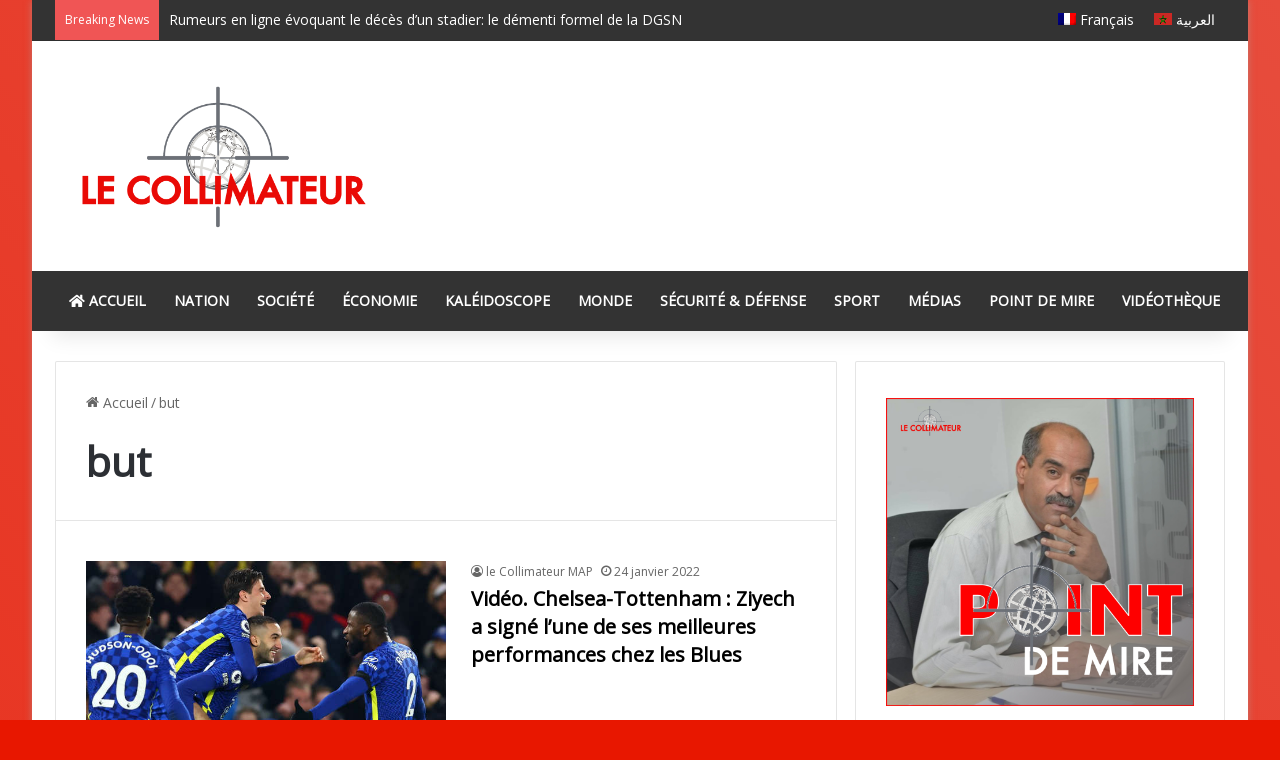

--- FILE ---
content_type: text/html; charset=utf-8
request_url: https://www.google.com/recaptcha/api2/aframe
body_size: 266
content:
<!DOCTYPE HTML><html><head><meta http-equiv="content-type" content="text/html; charset=UTF-8"></head><body><script nonce="87-uUWav1A8AzG1Uc6i8yQ">/** Anti-fraud and anti-abuse applications only. See google.com/recaptcha */ try{var clients={'sodar':'https://pagead2.googlesyndication.com/pagead/sodar?'};window.addEventListener("message",function(a){try{if(a.source===window.parent){var b=JSON.parse(a.data);var c=clients[b['id']];if(c){var d=document.createElement('img');d.src=c+b['params']+'&rc='+(localStorage.getItem("rc::a")?sessionStorage.getItem("rc::b"):"");window.document.body.appendChild(d);sessionStorage.setItem("rc::e",parseInt(sessionStorage.getItem("rc::e")||0)+1);localStorage.setItem("rc::h",'1768945008576');}}}catch(b){}});window.parent.postMessage("_grecaptcha_ready", "*");}catch(b){}</script></body></html>